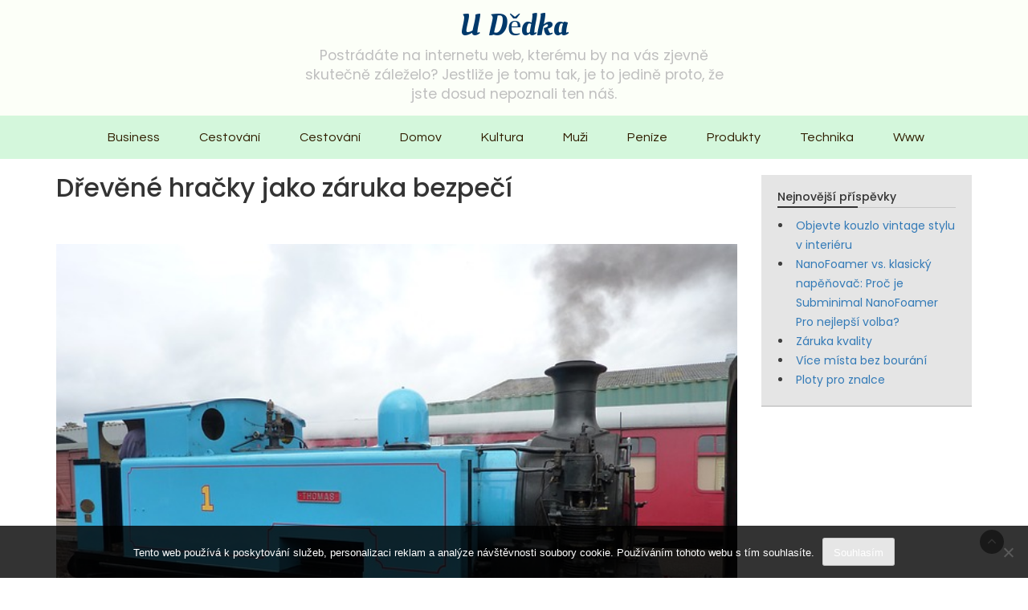

--- FILE ---
content_type: text/html; charset=UTF-8
request_url: https://www.udedka.cz/drevene-hracky-jako-zaruka-bezpeci/
body_size: 10294
content:
<!DOCTYPE html>
<html lang="cs">
<head>
	<meta charset="UTF-8">
	<meta name="viewport" content="width=device-width, initial-scale=1">
	<link rel="profile" href="http://gmpg.org/xfn/11">
		<meta name='robots' content='index, follow, max-image-preview:large, max-snippet:-1, max-video-preview:-1' />
	<style>img:is([sizes="auto" i], [sizes^="auto," i]) { contain-intrinsic-size: 3000px 1500px }</style>
	
	<!-- This site is optimized with the Yoast SEO plugin v26.3 - https://yoast.com/wordpress/plugins/seo/ -->
	<title>Dřevěné hračky jako záruka bezpečí</title>
	<meta name="description" content="Vláčky fascinují nejedno dítě, a proto se není čemu divit, když zalíbení najdou v hračkách v motivech pohádky Mašinka Tomáš. Proč tedy nějakou hračku nekoupit?" />
	<link rel="canonical" href="https://www.udedka.cz/drevene-hracky-jako-zaruka-bezpeci/" />
	<meta property="og:locale" content="cs_CZ" />
	<meta property="og:type" content="article" />
	<meta property="og:title" content="Dřevěné hračky jako záruka bezpečí" />
	<meta property="og:description" content="Vláčky fascinují nejedno dítě, a proto se není čemu divit, když zalíbení najdou v hračkách v motivech pohádky Mašinka Tomáš. Proč tedy nějakou hračku nekoupit?" />
	<meta property="og:url" content="https://www.udedka.cz/drevene-hracky-jako-zaruka-bezpeci/" />
	<meta property="og:site_name" content="U Dědka" />
	<meta property="article:published_time" content="2019-05-23T11:46:32+00:00" />
	<meta property="article:modified_time" content="2024-07-08T09:09:50+00:00" />
	<meta name="twitter:card" content="summary_large_image" />
	<meta name="twitter:label1" content="Napsal(a)" />
	<meta name="twitter:data1" content="" />
	<meta name="twitter:label2" content="Odhadovaná doba čtení" />
	<meta name="twitter:data2" content="2 minuty" />
	<!-- / Yoast SEO plugin. -->


<link rel='dns-prefetch' href='//fonts.googleapis.com' />
<link rel='stylesheet' id='wp-block-library-css' href='https://www.udedka.cz/wp-includes/css/dist/block-library/style.min.css?ver=6.8.3' type='text/css' media='all' />
<style id='classic-theme-styles-inline-css' type='text/css'>
/*! This file is auto-generated */
.wp-block-button__link{color:#fff;background-color:#32373c;border-radius:9999px;box-shadow:none;text-decoration:none;padding:calc(.667em + 2px) calc(1.333em + 2px);font-size:1.125em}.wp-block-file__button{background:#32373c;color:#fff;text-decoration:none}
</style>
<style id='global-styles-inline-css' type='text/css'>
:root{--wp--preset--aspect-ratio--square: 1;--wp--preset--aspect-ratio--4-3: 4/3;--wp--preset--aspect-ratio--3-4: 3/4;--wp--preset--aspect-ratio--3-2: 3/2;--wp--preset--aspect-ratio--2-3: 2/3;--wp--preset--aspect-ratio--16-9: 16/9;--wp--preset--aspect-ratio--9-16: 9/16;--wp--preset--color--black: #000000;--wp--preset--color--cyan-bluish-gray: #abb8c3;--wp--preset--color--white: #ffffff;--wp--preset--color--pale-pink: #f78da7;--wp--preset--color--vivid-red: #cf2e2e;--wp--preset--color--luminous-vivid-orange: #ff6900;--wp--preset--color--luminous-vivid-amber: #fcb900;--wp--preset--color--light-green-cyan: #7bdcb5;--wp--preset--color--vivid-green-cyan: #00d084;--wp--preset--color--pale-cyan-blue: #8ed1fc;--wp--preset--color--vivid-cyan-blue: #0693e3;--wp--preset--color--vivid-purple: #9b51e0;--wp--preset--gradient--vivid-cyan-blue-to-vivid-purple: linear-gradient(135deg,rgba(6,147,227,1) 0%,rgb(155,81,224) 100%);--wp--preset--gradient--light-green-cyan-to-vivid-green-cyan: linear-gradient(135deg,rgb(122,220,180) 0%,rgb(0,208,130) 100%);--wp--preset--gradient--luminous-vivid-amber-to-luminous-vivid-orange: linear-gradient(135deg,rgba(252,185,0,1) 0%,rgba(255,105,0,1) 100%);--wp--preset--gradient--luminous-vivid-orange-to-vivid-red: linear-gradient(135deg,rgba(255,105,0,1) 0%,rgb(207,46,46) 100%);--wp--preset--gradient--very-light-gray-to-cyan-bluish-gray: linear-gradient(135deg,rgb(238,238,238) 0%,rgb(169,184,195) 100%);--wp--preset--gradient--cool-to-warm-spectrum: linear-gradient(135deg,rgb(74,234,220) 0%,rgb(151,120,209) 20%,rgb(207,42,186) 40%,rgb(238,44,130) 60%,rgb(251,105,98) 80%,rgb(254,248,76) 100%);--wp--preset--gradient--blush-light-purple: linear-gradient(135deg,rgb(255,206,236) 0%,rgb(152,150,240) 100%);--wp--preset--gradient--blush-bordeaux: linear-gradient(135deg,rgb(254,205,165) 0%,rgb(254,45,45) 50%,rgb(107,0,62) 100%);--wp--preset--gradient--luminous-dusk: linear-gradient(135deg,rgb(255,203,112) 0%,rgb(199,81,192) 50%,rgb(65,88,208) 100%);--wp--preset--gradient--pale-ocean: linear-gradient(135deg,rgb(255,245,203) 0%,rgb(182,227,212) 50%,rgb(51,167,181) 100%);--wp--preset--gradient--electric-grass: linear-gradient(135deg,rgb(202,248,128) 0%,rgb(113,206,126) 100%);--wp--preset--gradient--midnight: linear-gradient(135deg,rgb(2,3,129) 0%,rgb(40,116,252) 100%);--wp--preset--font-size--small: 13px;--wp--preset--font-size--medium: 20px;--wp--preset--font-size--large: 36px;--wp--preset--font-size--x-large: 42px;--wp--preset--spacing--20: 0.44rem;--wp--preset--spacing--30: 0.67rem;--wp--preset--spacing--40: 1rem;--wp--preset--spacing--50: 1.5rem;--wp--preset--spacing--60: 2.25rem;--wp--preset--spacing--70: 3.38rem;--wp--preset--spacing--80: 5.06rem;--wp--preset--shadow--natural: 6px 6px 9px rgba(0, 0, 0, 0.2);--wp--preset--shadow--deep: 12px 12px 50px rgba(0, 0, 0, 0.4);--wp--preset--shadow--sharp: 6px 6px 0px rgba(0, 0, 0, 0.2);--wp--preset--shadow--outlined: 6px 6px 0px -3px rgba(255, 255, 255, 1), 6px 6px rgba(0, 0, 0, 1);--wp--preset--shadow--crisp: 6px 6px 0px rgba(0, 0, 0, 1);}:where(.is-layout-flex){gap: 0.5em;}:where(.is-layout-grid){gap: 0.5em;}body .is-layout-flex{display: flex;}.is-layout-flex{flex-wrap: wrap;align-items: center;}.is-layout-flex > :is(*, div){margin: 0;}body .is-layout-grid{display: grid;}.is-layout-grid > :is(*, div){margin: 0;}:where(.wp-block-columns.is-layout-flex){gap: 2em;}:where(.wp-block-columns.is-layout-grid){gap: 2em;}:where(.wp-block-post-template.is-layout-flex){gap: 1.25em;}:where(.wp-block-post-template.is-layout-grid){gap: 1.25em;}.has-black-color{color: var(--wp--preset--color--black) !important;}.has-cyan-bluish-gray-color{color: var(--wp--preset--color--cyan-bluish-gray) !important;}.has-white-color{color: var(--wp--preset--color--white) !important;}.has-pale-pink-color{color: var(--wp--preset--color--pale-pink) !important;}.has-vivid-red-color{color: var(--wp--preset--color--vivid-red) !important;}.has-luminous-vivid-orange-color{color: var(--wp--preset--color--luminous-vivid-orange) !important;}.has-luminous-vivid-amber-color{color: var(--wp--preset--color--luminous-vivid-amber) !important;}.has-light-green-cyan-color{color: var(--wp--preset--color--light-green-cyan) !important;}.has-vivid-green-cyan-color{color: var(--wp--preset--color--vivid-green-cyan) !important;}.has-pale-cyan-blue-color{color: var(--wp--preset--color--pale-cyan-blue) !important;}.has-vivid-cyan-blue-color{color: var(--wp--preset--color--vivid-cyan-blue) !important;}.has-vivid-purple-color{color: var(--wp--preset--color--vivid-purple) !important;}.has-black-background-color{background-color: var(--wp--preset--color--black) !important;}.has-cyan-bluish-gray-background-color{background-color: var(--wp--preset--color--cyan-bluish-gray) !important;}.has-white-background-color{background-color: var(--wp--preset--color--white) !important;}.has-pale-pink-background-color{background-color: var(--wp--preset--color--pale-pink) !important;}.has-vivid-red-background-color{background-color: var(--wp--preset--color--vivid-red) !important;}.has-luminous-vivid-orange-background-color{background-color: var(--wp--preset--color--luminous-vivid-orange) !important;}.has-luminous-vivid-amber-background-color{background-color: var(--wp--preset--color--luminous-vivid-amber) !important;}.has-light-green-cyan-background-color{background-color: var(--wp--preset--color--light-green-cyan) !important;}.has-vivid-green-cyan-background-color{background-color: var(--wp--preset--color--vivid-green-cyan) !important;}.has-pale-cyan-blue-background-color{background-color: var(--wp--preset--color--pale-cyan-blue) !important;}.has-vivid-cyan-blue-background-color{background-color: var(--wp--preset--color--vivid-cyan-blue) !important;}.has-vivid-purple-background-color{background-color: var(--wp--preset--color--vivid-purple) !important;}.has-black-border-color{border-color: var(--wp--preset--color--black) !important;}.has-cyan-bluish-gray-border-color{border-color: var(--wp--preset--color--cyan-bluish-gray) !important;}.has-white-border-color{border-color: var(--wp--preset--color--white) !important;}.has-pale-pink-border-color{border-color: var(--wp--preset--color--pale-pink) !important;}.has-vivid-red-border-color{border-color: var(--wp--preset--color--vivid-red) !important;}.has-luminous-vivid-orange-border-color{border-color: var(--wp--preset--color--luminous-vivid-orange) !important;}.has-luminous-vivid-amber-border-color{border-color: var(--wp--preset--color--luminous-vivid-amber) !important;}.has-light-green-cyan-border-color{border-color: var(--wp--preset--color--light-green-cyan) !important;}.has-vivid-green-cyan-border-color{border-color: var(--wp--preset--color--vivid-green-cyan) !important;}.has-pale-cyan-blue-border-color{border-color: var(--wp--preset--color--pale-cyan-blue) !important;}.has-vivid-cyan-blue-border-color{border-color: var(--wp--preset--color--vivid-cyan-blue) !important;}.has-vivid-purple-border-color{border-color: var(--wp--preset--color--vivid-purple) !important;}.has-vivid-cyan-blue-to-vivid-purple-gradient-background{background: var(--wp--preset--gradient--vivid-cyan-blue-to-vivid-purple) !important;}.has-light-green-cyan-to-vivid-green-cyan-gradient-background{background: var(--wp--preset--gradient--light-green-cyan-to-vivid-green-cyan) !important;}.has-luminous-vivid-amber-to-luminous-vivid-orange-gradient-background{background: var(--wp--preset--gradient--luminous-vivid-amber-to-luminous-vivid-orange) !important;}.has-luminous-vivid-orange-to-vivid-red-gradient-background{background: var(--wp--preset--gradient--luminous-vivid-orange-to-vivid-red) !important;}.has-very-light-gray-to-cyan-bluish-gray-gradient-background{background: var(--wp--preset--gradient--very-light-gray-to-cyan-bluish-gray) !important;}.has-cool-to-warm-spectrum-gradient-background{background: var(--wp--preset--gradient--cool-to-warm-spectrum) !important;}.has-blush-light-purple-gradient-background{background: var(--wp--preset--gradient--blush-light-purple) !important;}.has-blush-bordeaux-gradient-background{background: var(--wp--preset--gradient--blush-bordeaux) !important;}.has-luminous-dusk-gradient-background{background: var(--wp--preset--gradient--luminous-dusk) !important;}.has-pale-ocean-gradient-background{background: var(--wp--preset--gradient--pale-ocean) !important;}.has-electric-grass-gradient-background{background: var(--wp--preset--gradient--electric-grass) !important;}.has-midnight-gradient-background{background: var(--wp--preset--gradient--midnight) !important;}.has-small-font-size{font-size: var(--wp--preset--font-size--small) !important;}.has-medium-font-size{font-size: var(--wp--preset--font-size--medium) !important;}.has-large-font-size{font-size: var(--wp--preset--font-size--large) !important;}.has-x-large-font-size{font-size: var(--wp--preset--font-size--x-large) !important;}
:where(.wp-block-post-template.is-layout-flex){gap: 1.25em;}:where(.wp-block-post-template.is-layout-grid){gap: 1.25em;}
:where(.wp-block-columns.is-layout-flex){gap: 2em;}:where(.wp-block-columns.is-layout-grid){gap: 2em;}
:root :where(.wp-block-pullquote){font-size: 1.5em;line-height: 1.6;}
</style>
<link rel='stylesheet' id='kk-star-ratings-css' href='https://www.udedka.cz/wp-content/plugins/kk-star-ratings/src/core/public/css/kk-star-ratings.min.css?ver=5.4.10.2' type='text/css' media='all' />
<link rel='stylesheet' id='cookie-notice-front-css' href='https://www.udedka.cz/wp-content/plugins/cookie-notice/css/front.min.css?ver=2.5.8' type='text/css' media='all' />
<link rel='stylesheet' id='wp-magazine-style-css' href='https://www.udedka.cz/wp-content/themes/wp-magazine/style.css?ver=6.8.3' type='text/css' media='all' />
<link rel='stylesheet' id='bootstrap-css' href='https://www.udedka.cz/wp-content/themes/wp-magazine/css/bootstrap.css?ver=6.8.3' type='text/css' media='all' />
<link rel='stylesheet' id='lifestyle-magazine-lite-css' href='https://www.udedka.cz/wp-content/themes/lifestyle-magazine-lite/style.css?ver=1.0.2' type='text/css' media='all' />
<link rel='stylesheet' id='font-awesome-css' href='https://www.udedka.cz/wp-content/themes/wp-magazine/css/font-awesome.css?ver=6.8.3' type='text/css' media='all' />
<link rel='stylesheet' id='owl-css' href='https://www.udedka.cz/wp-content/themes/wp-magazine/css/owl.carousel.css?ver=6.8.3' type='text/css' media='all' />
<link rel='stylesheet' id='wp-magazine-googlefonts-css' href='https://fonts.googleapis.com/css?family=Poppins%3A200%2C300%2C400%2C500%2C600%2C700%2C800%2C900%7CSource+Sans+Pro%3A200%2C300%2C400%2C500%2C600%2C700%2C800%2C900%7COleo+Script%3A200%2C300%2C400%2C500%2C600%2C700%2C800%2C900%7CPlayfair+Display%3A200%2C300%2C400%2C500%2C600%2C700%2C800%2C900%7CMontserrat%3A200%2C300%2C400%2C500%2C600%2C700%2C800%2C900%7CPlayfair+Display%3A200%2C300%2C400%2C500%2C600%2C700%2C800%2C900%7CPlayfair+Display%3A200%2C300%2C400%2C500%2C600%2C700%2C800%2C900%7CPlayfair+Display%3A200%2C300%2C400%2C500%2C600%2C700%2C800%2C900%7CPlayfair+Display%3A200%2C300%2C400%2C500%2C600%2C700%2C800%2C900%7CQuestrial%3A200%2C300%2C400%2C500%2C600%2C700%2C800%2C900%7C&#038;ver=6.8.3' type='text/css' media='all' />
<link rel='stylesheet' id='wp-magazine-layout-css' href='https://www.udedka.cz/wp-content/themes/wp-magazine/css/layout.css?ver=6.8.3' type='text/css' media='all' />
<link rel='stylesheet' id='wp-magazine-dynamic-css-css' href='https://www.udedka.cz/wp-content/themes/wp-magazine/css/dynamic.css?ver=6.8.3' type='text/css' media='all' />
<style id='wp-magazine-dynamic-css-inline-css' type='text/css'>
.detail-content h1{ font:500 32px/1em Poppins; }h1{ color:#333; }.detail-content h2{ font:400 28px/1em Mirza; }h2{ color:#333; }.detail-content h3{ font:300 24px/1em Monda; }h3{ color:#333; }.detail-content h4{ font:200 21px/1em Moul; }h4{ color:#333; }.detail-content h5{ font:150 15px/1em Ovo; }h5{ color:#333; }.detail-content h6{ font:100 12px/1em Oxygen; }h6{ color:#333; }.featured-layout span.category.business a{ background-color: #333; }.category-layout span.category.business a{ color: #333; }.featured-layout span.category.cestovani a{ background-color: #333; }.category-layout span.category.cestovani a{ color: #333; }.featured-layout span.category.cestovani a{ background-color: #333; }.category-layout span.category.cestovani a{ color: #333; }.featured-layout span.category.domov a{ background-color: #333; }.category-layout span.category.domov a{ color: #333; }.featured-layout span.category.kultura a{ background-color: #333; }.category-layout span.category.kultura a{ color: #333; }.featured-layout span.category.muzi a{ background-color: #333; }.category-layout span.category.muzi a{ color: #333; }.featured-layout span.category.penize a{ background-color: #333; }.category-layout span.category.penize a{ color: #333; }.featured-layout span.category.produkty a{ background-color: #333; }.category-layout span.category.produkty a{ color: #333; }.featured-layout span.category.technika a{ background-color: #333; }.category-layout span.category.technika a{ color: #333; }.featured-layout span.category.www a{ background-color: #333; }.category-layout span.category.www a{ color: #333; }
                body{ font: 400 14px/24px Poppins; color: #3f3f3f; }
                body{ background-color: #fff; }

                article{ font: 400 15px/18px Source Sans Pro; color: #333; }

                div.container{ max-width: 1200px; }

                .featured-layout .news-snippet{border-radius: 5px;min-height:250px; background: #3b4167;}
                .news-snippet .featured-image img,.headline-wrapper .owl-carousel .owl-item img,.news-carousel-wrapper .owl-carousel .owl-item img,.news-snippet img,.category-blog-view-1 .category-blog-items:first-child,.banner-news-list img,.slider-banner-3 .banner-news-caption, .slider-banner-1 .banner-news-caption{border-radius: 5px;}



                header .logo img{ height: 78px; }
                .site-title a{ font-size: 39px; font-family: Oleo Script; color: #00396b;}
                header .logo .site-description{color: #bfbfbf;}
                section.top-bar{padding: 15px 0;}

                section.top-bar:before {background: #fcfff7; opacity: 0.8;}


                .category-news-title{ font-size: 20px; font-family: Playfair Display; line-height: 26px; font-weight: 300;}
                .category-news-title a{color: #999;}

                .featured-news-title{ font-size: 20px; font-family: Playfair Display; line-height: 26px; font-weight: 300;}
                .featured-news-title a{color: #fff;}


                .news-carousel-wrapper{ background: #f4efe8; }

                .home-pages{ background: #ecfbff; }

                .cta-block-wrapper{ background: #e3f3f0; }

                .blog-news-title{ font-size: 20px; font-family: Playfair Display; line-height: 26px; font-weight: 300;}
                .blog-news-title a{color: #474747;}

                .slider-news-title{ font-size: 20px; font-family: Playfair Display; line-height: 24px; font-weight: 300;}
                .slider-news-title a{color: #474747;}

                .headline-news-title{ font-size: 14px; font-family: Playfair Display; line-height: 16px; font-weight: 300;}
                .headline-news-title a{color: #333333;}
                .headline-ticker-wrapper .headline-heading{background-color: #aec95e;}


                
               

                // link color
                a{color:#898989;}

                #primary-menu li a {color: #301e00;}
                header .main-nav{background-color: #d4f7dc;}
                .main-navigation ul ul.sub-menu{background-color: #d4f7dc;}
                .main-navigation .nav-menu{background-color: #d4f7dc;}
                #primary-menu li a{ font-size: 16px; font-family: Questrial; font-weight: 500;}
                footer.main{background-color: #f4f0ed;}


                header .top-info.pri-bg-color{background-color: #657182;}

                


                /*buttons*/
                header .search-submit,.widget .profile-link,
                .woocommerce #respond input#submit.alt, .woocommerce a.button.alt,
                .woocommerce button.button.alt, .woocommerce input.button.alt,.woocommerce #respond input#submit, .woocommerce a.button, .woocommerce button.button,
                .woocommerce input.button,form#wte_enquiry_contact_form input#enquiry_submit_button,#blossomthemes-email-newsletter-626 input.subscribe-submit-626,
                .jetpack_subscription_widget,.widget_search .search-submit,.widget-instagram .owl-carousel .owl-nav .owl-prev,
                .widget-instagram .owl-carousel .owl-nav .owl-next,.widget_search input.search-submit
                {background-color: #aec95e;}

                .inside-page.full-width-1:before{background-color:#333;}


                

               
        
</style>
<script type="text/javascript" src="https://www.udedka.cz/wp-includes/js/jquery/jquery.min.js?ver=3.7.1" id="jquery-core-js"></script>
<script type="text/javascript" src="https://www.udedka.cz/wp-includes/js/jquery/jquery-migrate.min.js?ver=3.4.1" id="jquery-migrate-js"></script>
<script type="text/javascript" id="wp_magazine_loadmore-js-extra">
/* <![CDATA[ */
var wp_magazine_loadmore_params = {"ajaxurl":"https:\/\/www.udedka.cz\/wp-admin\/admin-ajax.php","current_page":"1","max_page":"14","cat":"0"};
/* ]]> */
</script>
<script type="text/javascript" src="https://www.udedka.cz/wp-content/themes/wp-magazine/js/loadmore.js?ver=6.8.3" id="wp_magazine_loadmore-js"></script>
<script type="application/ld+json">{
    "@context": "https://schema.org/",
    "@type": "CreativeWorkSeries",
    "name": "Dřevěné hračky jako záruka bezpečí",
    "aggregateRating": {
        "@type": "AggregateRating",
        "ratingValue": "4.4",
        "bestRating": "5",
        "ratingCount": "5"
    }
}</script><link rel="alternate" type="application/ld+json" href="https://www.udedka.cz/drevene-hracky-jako-zaruka-bezpeci/?format=application/ld+json" title="Structured Descriptor Document (JSON-LD format)"><script type="application/ld+json" data-source="DataFeed:WordPress" data-schema="708-post-Default">{"@context":"https:\/\/schema.org\/","@type":"Article","@id":"https:\/\/www.udedka.cz\/drevene-hracky-jako-zaruka-bezpeci\/#Article","mainEntityOfPage":"https:\/\/www.udedka.cz\/drevene-hracky-jako-zaruka-bezpeci\/","headline":"D\u0159ev\u011bn\u00e9 hra\u010dky jako z\u00e1ruka bezpe\u010d\u00ed","name":"D\u0159ev\u011bn\u00e9 hra\u010dky jako z\u00e1ruka bezpe\u010d\u00ed","description":"Vl\u00e1\u010dky fascinuj\u00ed nejedno d\u00edt\u011b, a proto se nen\u00ed \u010demu divit, kdy\u017e zal\u00edben\u00ed najdou v hra\u010dk\u00e1ch v motivech poh\u00e1dky Ma\u0161inka Tom\u00e1\u0161. Pro\u010d tedy n\u011bjakou hra\u010dku nekoupit?","datePublished":"2020-01-02","dateModified":"2024-07-08","author":{"@type":"Person","@id":"https:\/\/www.udedka.cz\/author\/#Person","name":"","url":"https:\/\/www.udedka.cz\/author\/","identifier":1,"image":{"@type":"ImageObject","@id":"https:\/\/secure.gravatar.com\/avatar\/f14f9548cfce1bfc4b3267434069a757db9568e455121a8852ede019c83b3b5e?s=96&d=mm&r=g","url":"https:\/\/secure.gravatar.com\/avatar\/f14f9548cfce1bfc4b3267434069a757db9568e455121a8852ede019c83b3b5e?s=96&d=mm&r=g","height":96,"width":96}},"publisher":{"@type":"Organization","name":"udedka.cz","logo":{"@type":"ImageObject","@id":"\/logo.png","url":"\/logo.png","width":600,"height":60}},"image":{"@type":"ImageObject","@id":"https:\/\/www.udedka.cz\/wp-content\/uploads\/img_a378931_w3342_t1590144421.jpg","url":"https:\/\/www.udedka.cz\/wp-content\/uploads\/img_a378931_w3342_t1590144421.jpg","height":0,"width":0},"url":"https:\/\/www.udedka.cz\/drevene-hracky-jako-zaruka-bezpeci\/","wordCount":406,"articleBody":"          Ma\u0161inka Tom\u00e1\u0161 je velmi zn\u00e1m\u00e1 poh\u00e1dkov\u00e1 postava, kter\u00e1 je mimo\u0159\u00e1dn\u011b obl\u00edben\u00e1. Je to d\u00e1no symbolikou, kdy d\u011bti maj\u00ed r\u00e1dy r\u016fzn\u00e9 vlaky a lokomotivy, a proto jsou nad\u0161en\u00e9, kdy\u017e vid\u00ed tyto velk\u00e9 a mohutn\u00e9 stroje vyobrazen\u00e9 jako poh\u00e1dkov\u00e9 postavy. Pakli\u017ee jste si v\u0161imli, \u017ee va\u0161e d\u00edtko m\u00e1 takt\u00e9\u017e r\u00e1do tuto poh\u00e1dkovou postavi\u010dku a ve\u0161ker\u00e9 motivy, kter\u00e9 s touto postavou souvis\u00ed, mo\u017en\u00e1 v\u00e1s napadlo po\u0159\u00eddit ratolesti i n\u011bjak\u00e9 hra\u010dky s t\u011bmito motivy. Jak\u00e9 produkty lze naj\u00edt v sortimentu Lokomotiva Tom\u00e1\u0161 hra\u010dky https:\/\/www.masinka-tomas.cz?  Modely vl\u00e1\u010dk\u016f = k m\u00e1n\u00ed jsou nejenom r\u016fzn\u00e9 typy kolej\u00ed, ale tak\u00e9 mnoho druh\u016f vag\u00f3n\u016f, ale tak\u00e9 r\u016fzn\u00fdch lokomotiv Plastov\u00e9 horsk\u00e9 dr\u00e1hy = jde o kompaktn\u00ed hrac\u00ed sety, kter\u00e9 ocen\u00ed zejm\u00e9na rodi\u010de, kte\u0159\u00ed nemaj\u00ed pro sv\u00e9 ratolesti mnoho prostor na stav\u011bn\u00ed rozs\u00e1hl\u00fdch \u017eeleznic Plastov\u00e9 modely lokomotiv = jde o vesele zpracovan\u00e9 modely vl\u00e1\u010dk\u016f, kter\u00e9 jsou sp\u00ed\u0161e ur\u010deny k samostatn\u00e9mu hran\u00ed ne\u017e pro skl\u00e1d\u00e1n\u00ed do cel\u00fdch \u017eeleznick\u00fdch syst\u00e9m\u016f D\u0159ev\u011bn\u00e9 hra\u010dky = ide\u00e1ln\u00ed pro d\u00edtka, kter\u00e1 maj\u00ed v\u011bt\u0161\u00ed sklony k rozb\u00edjen\u00ed p\u0159edm\u011bt\u016f, nebo\u0165 s t\u011bmi d\u0159ev\u011bn\u00fdmi si budou moci u\u017e\u00edt radosti je\u0161t\u011b d\u00e9le  Hra\u010dky mohou b\u00fdt i bezpe\u010dn\u00e9 a s dlouhou \u017eivotnost\u00ed. Je v\u0161ak t\u0159eba je vyb\u00edrat odpov\u00eddaj\u00edc\u00edm zp\u016fsobem k tomu, jak\u00e9 d\u00edt\u011b je. Pokud o n\u011bm v\u00edte, \u017ee v\u0161echno rozbije, jak to je jenom mo\u017en\u00e9, je zcela logick\u00e9, \u017ee mu nebudete kupovat choulostiv\u00e9 plastov\u00e9 modely. Naopak v p\u0159\u00edpad\u011b, kdy si jste jisti svou ratolest\u00ed, m\u016f\u017eete nakoupit tak\u0159ka cokoliv, nebo\u0165 budete m\u00edt jistotu, \u017ee takov\u00e9 p\u0159edm\u011bty vydr\u017e\u00ed v krabici opravdu dlouho.  Dejte na sv\u00e9 d\u00edt\u011b a nev\u00e1hejte mu ud\u011blat radost A\u010dkoliv je pravda, \u017ee d\u011bti by se nem\u011bly rozmazlovat, nemus\u00edte se v\u016fbec ob\u00e1vat ud\u011blat jim radost n\u011b\u010d\u00edm, co maj\u00ed opravdu r\u00e1dy. Pokud to nav\u00edc bude tak zaj\u00edmav\u00e1 v\u011bc, jako p\u0159edm\u011bt s motivem ma\u0161inky Tom\u00e1\u0161, bude to jedin\u011b dob\u0159e. Proto s radost\u00ed do n\u00e1kupu, ur\u010dit\u011b to bude m\u00edt n\u011bjak\u00fd smysl.                                                                                                                                                                                                                                                                                                                                                                                          4.4\/5 - (5 votes)        "}</script>
<script type="application/ld+json" data-source="DataFeed:WordPress" data-schema="Breadcrumb">{"@context":"https:\/\/schema.org\/","@type":"BreadcrumbList","itemListElement":[{"@type":"ListItem","position":1,"name":"D\u0159ev\u011bn\u00e9 hra\u010dky jako z\u00e1ruka bezpe\u010d\u00ed","item":"https:\/\/www.udedka.cz\/drevene-hracky-jako-zaruka-bezpeci\/#breadcrumbitem"}]}</script>
<link rel="icon" type="image/png" href="/wp-content/uploads/fbrfg/favicon-96x96.png" sizes="96x96" />
<link rel="icon" type="image/svg+xml" href="/wp-content/uploads/fbrfg/favicon.svg" />
<link rel="shortcut icon" href="/wp-content/uploads/fbrfg/favicon.ico" />
<link rel="apple-touch-icon" sizes="180x180" href="/wp-content/uploads/fbrfg/apple-touch-icon.png" />
<link rel="manifest" href="/wp-content/uploads/fbrfg/site.webmanifest" /></head>
<body class="wp-singular post-template-default single single-post postid-708 single-format-standard wp-theme-wp-magazine wp-child-theme-lifestyle-magazine-lite cookies-not-set">

<a class="skip-link screen-reader-text" href="#content">Skip to content</a>





<header>

	<section class="top-bar">
		<div class="container">
			<div class="row top-head-1">
				<!-- Brand and toggle get grouped for better mobile display -->	
				<div class="col-sm-3">
					
								</div>	

			<div class="col-sm-6 logo text-center">			
				
					<div class="site-title"><a href="https://www.udedka.cz/">U Dědka</a></div>
					<div class="site-description">
Postrádáte na internetu web, kterému by na vás zjevně skutečně záleželo? Jestliže je tomu tak, je to jedině proto, že jste dosud nepoznali ten náš.</div>

							</div>
					</div>
	</div> <!-- /.end of container -->
</section> <!-- /.end of section -->



<section  class="main-nav nav-one  sticky-header">
	<div class="container">
		<nav id="site-navigation" class="main-navigation">
			<button class="menu-toggle" aria-controls="primary-menu" aria-expanded="false"><!-- Primary Menu -->
				<div id="nav-icon">
					<span></span>
					<span></span>
					<span></span>
					<span></span>
				</div>
			</button>
			<div class="menu-topmenu-container"><ul id="primary-menu" class="menu"><li id="menu-item-331" class="menu-item menu-item-type-taxonomy menu-item-object-category menu-item-331"><a href="https://www.udedka.cz/business/">Business</a></li>
<li id="menu-item-332" class="menu-item menu-item-type-taxonomy menu-item-object-category menu-item-332"><a href="https://www.udedka.cz/cestovani/">Cestování</a></li>
<li id="menu-item-333" class="menu-item menu-item-type-taxonomy menu-item-object-category menu-item-333"><a href="https://www.udedka.cz/cestovani/">Cestování</a></li>
<li id="menu-item-334" class="menu-item menu-item-type-taxonomy menu-item-object-category menu-item-334"><a href="https://www.udedka.cz/domov/">Domov</a></li>
<li id="menu-item-335" class="menu-item menu-item-type-taxonomy menu-item-object-category menu-item-335"><a href="https://www.udedka.cz/kultura/">Kultura</a></li>
<li id="menu-item-336" class="menu-item menu-item-type-taxonomy menu-item-object-category menu-item-336"><a href="https://www.udedka.cz/muzi/">Muži</a></li>
<li id="menu-item-337" class="menu-item menu-item-type-taxonomy menu-item-object-category menu-item-337"><a href="https://www.udedka.cz/penize/">Peníze</a></li>
<li id="menu-item-338" class="menu-item menu-item-type-taxonomy menu-item-object-category menu-item-338"><a href="https://www.udedka.cz/produkty/">Produkty</a></li>
<li id="menu-item-339" class="menu-item menu-item-type-taxonomy menu-item-object-category menu-item-339"><a href="https://www.udedka.cz/technika/">Technika</a></li>
<li id="menu-item-340" class="menu-item menu-item-type-taxonomy menu-item-object-category menu-item-340"><a href="https://www.udedka.cz/www/">Www</a></li>
</ul></div>		</nav><!-- #site-navigation -->
	</div>
</section>




</header><div class="headline-ticker">
</div>


<div id="content" class="inside-page content-area">
  <div class="container">
    <div class="row"> 

      <div class="col-sm-9" id="main-content">
        <section class="page-section">
          <div class="detail-content">

                                
              

<h1 class="page-title">Dřevěné hračky jako záruka bezpečí</h1>


<!-- info-social-wrap -->
<div class="info-social-wrap">
<!-- info -->
                      <div class="info">
              <ul class="list-inline">


                
                
                                    <li>
                                          </li>
                
                                

                                
              </ul>
            </div>
                    <!-- info -->

         <script type="text/javascript">
	var fb = '';
	var twitter = '';
	var pinterest = '';
	var linkedin = '';
</script>

</div>
<!-- info-social-wrap -->

<div class="single-post">
        


 


  <div class="post-content">
    
          <figure class="feature-image">
        <img src="https://www.udedka.cz/wp-content/uploads/img_a378931_w3342_t1590144421.jpg" class="attachment-full size-full wp-post-image" alt="" decoding="async" />      </figure>      
    
    
    <article>
      <p><!DOCTYPE html PUBLIC "-//W3C//DTD HTML 4.0 Transitional//EN" "http://www.w3.org/TR/REC-html40/loose.dtd"><br />
<html><head><meta http-equiv="Content-Type" content="text/html; charset=UTF-8"><br />
  <meta http-equiv="Content-Type" content="text/html; charset=UTF-8"> <meta http-equiv="Content-Type" content="text/html; charset=UTF-8"> <meta http-equiv="Content-Type" content="text/html; charset=UTF-8"> <meta http-equiv="Content-Type" content="text/html; charset=UTF-8"> <meta http-equiv="Content-Type" content="text/html; charset=UTF-8"> <meta http-equiv="Content-Type" content="text/html; charset=UTF-8">  </head><body> </p>
<p>Mašinka Tomáš je velmi známá pohádková postava, která je mimořádně oblíbená. Je to dáno symbolikou, kdy děti mají rády různé vlaky a lokomotivy, a proto jsou nadšené, když vidí tyto velké a mohutné stroje vyobrazené jako pohádkové postavy. Pakliže jste si všimli, že vaše dítko má taktéž rádo tuto pohádkovou postavičku a veškeré motivy, které s touto postavou souvisí, možná vás napadlo pořídit ratolesti i nějaké hračky s těmito motivy. Jaké produkty lze najít v sortimentu Lokomotiva Tomáš hračky <a href="https://www.masinka-tomas.cz" rel="sponsored">https://www.masinka-tomas.cz</a>?<img decoding="async" alt="reálná mašinka Tomáš" src="https://udedka.cz/wp-content/uploads/img_a378931_w3342_t1590144421.jpg" style="max-width: 100%; object-fit: contain;"> </p>
<ul>
<li> <strong>Modely vláčků</strong> = k mání jsou nejenom různé typy kolejí, ale také mnoho druhů vagónů, ale také různých lokomotiv</li>
<li> <strong>Plastové horské dráhy</strong> = jde o kompaktní hrací sety, které ocení zejména rodiče, kteří nemají pro své ratolesti mnoho prostor na stavění rozsáhlých železnic</li>
<li> <strong>Plastové modely lokomotiv</strong> = jde o vesele zpracované modely vláčků, které jsou spíše určeny k samostatnému hraní než pro skládání do celých železnických systémů</li>
<li> <strong>Dřevěné hračky</strong> = ideální pro dítka, která mají větší sklony k rozbíjení předmětů, neboť s těmi dřevěnými si budou moci užít radosti ještě déle</li>
</ul>
<p> <img decoding="async" alt="klouček hrající si s vláčky" src="https://udedka.cz/wp-content/uploads/img_a378931_w3342_t1590144432.jpg" style="max-width: 100%; object-fit: contain;"><br /> Hračky mohou být i bezpečné a s dlouhou životností. Je však třeba je vybírat odpovídajícím způsobem k tomu, jaké dítě je. Pokud o něm víte, že všechno rozbije, jak to je jenom možné, je zcela logické, že mu nebudete kupovat choulostivé plastové modely. Naopak v případě, kdy si jste jisti svou ratolestí, můžete nakoupit takřka cokoliv, neboť budete mít jistotu, že takové předměty vydrží v krabici opravdu dlouho. </p>
<h3> Dejte na své dítě a neváhejte mu udělat radost</h3>
<p> Ačkoliv je pravda, že děti by se neměly rozmazlovat, nemusíte se vůbec obávat udělat jim radost něčím, co mají opravdu rády. Pokud to navíc bude tak zajímavá věc, jako předmět s motivem mašinky Tomáš, bude to jedině dobře. Proto s radostí do nákupu, určitě to bude mít nějaký smysl.</p>
<p>  </body></html></p>


<div class="kk-star-ratings kksr-auto kksr-align-left kksr-valign-bottom"
    data-payload='{&quot;align&quot;:&quot;left&quot;,&quot;id&quot;:&quot;708&quot;,&quot;slug&quot;:&quot;default&quot;,&quot;valign&quot;:&quot;bottom&quot;,&quot;ignore&quot;:&quot;&quot;,&quot;reference&quot;:&quot;auto&quot;,&quot;class&quot;:&quot;&quot;,&quot;count&quot;:&quot;5&quot;,&quot;legendonly&quot;:&quot;&quot;,&quot;readonly&quot;:&quot;&quot;,&quot;score&quot;:&quot;4.4&quot;,&quot;starsonly&quot;:&quot;&quot;,&quot;best&quot;:&quot;5&quot;,&quot;gap&quot;:&quot;5&quot;,&quot;greet&quot;:&quot;&quot;,&quot;legend&quot;:&quot;4.4\/5 - (5 votes)&quot;,&quot;size&quot;:&quot;20&quot;,&quot;title&quot;:&quot;Dřevěné hračky jako záruka bezpečí&quot;,&quot;width&quot;:&quot;107.5&quot;,&quot;_legend&quot;:&quot;{score}\/{best} - ({count} {votes})&quot;,&quot;font_factor&quot;:&quot;1.25&quot;}'>
            
<div class="kksr-stars">
    
<div class="kksr-stars-inactive">
            <div class="kksr-star" data-star="1" style="padding-right: 5px">
            

<div class="kksr-icon" style="width: 20px; height: 20px;"></div>
        </div>
            <div class="kksr-star" data-star="2" style="padding-right: 5px">
            

<div class="kksr-icon" style="width: 20px; height: 20px;"></div>
        </div>
            <div class="kksr-star" data-star="3" style="padding-right: 5px">
            

<div class="kksr-icon" style="width: 20px; height: 20px;"></div>
        </div>
            <div class="kksr-star" data-star="4" style="padding-right: 5px">
            

<div class="kksr-icon" style="width: 20px; height: 20px;"></div>
        </div>
            <div class="kksr-star" data-star="5" style="padding-right: 5px">
            

<div class="kksr-icon" style="width: 20px; height: 20px;"></div>
        </div>
    </div>
    
<div class="kksr-stars-active" style="width: 107.5px;">
            <div class="kksr-star" style="padding-right: 5px">
            

<div class="kksr-icon" style="width: 20px; height: 20px;"></div>
        </div>
            <div class="kksr-star" style="padding-right: 5px">
            

<div class="kksr-icon" style="width: 20px; height: 20px;"></div>
        </div>
            <div class="kksr-star" style="padding-right: 5px">
            

<div class="kksr-icon" style="width: 20px; height: 20px;"></div>
        </div>
            <div class="kksr-star" style="padding-right: 5px">
            

<div class="kksr-icon" style="width: 20px; height: 20px;"></div>
        </div>
            <div class="kksr-star" style="padding-right: 5px">
            

<div class="kksr-icon" style="width: 20px; height: 20px;"></div>
        </div>
    </div>
</div>
                

<div class="kksr-legend" style="font-size: 16px;">
            4.4/5 - (5 votes)    </div>
    </div>
      
           
    </article>

    <div class="article-footer-social"><script type="text/javascript">
	var fb = '';
	var twitter = '';
	var pinterest = '';
	var linkedin = '';
</script>

</div>

  </div>

    
        
  </div>


                          
          </div><!-- /.end of deatil-content -->
        </section> <!-- /.end of section -->  
      </div>

      <div class="col-sm-3">
<div id="secondary" class="widget-area" role="complementary">
	
		<aside id="recent-posts-2" class="widget widget_recent_entries">
		<h5 class="widget-title">Nejnovější příspěvky</h5>
		<ul>
											<li>
					<a href="https://www.udedka.cz/objevte-kouzlo-vintage-stylu-v-interieru/">Objevte kouzlo vintage stylu v interiéru</a>
									</li>
											<li>
					<a href="https://www.udedka.cz/nanofoamer-vs-klasicky-napenovac-proc-je-subminimal-nanofoamer-pro-nejlepsi-volba/">NanoFoamer vs. klasický napěňovač: Proč je Subminimal NanoFoamer Pro nejlepší volba?</a>
									</li>
											<li>
					<a href="https://www.udedka.cz/zaruka-kvality/">Záruka kvality</a>
									</li>
											<li>
					<a href="https://www.udedka.cz/vice-mista-bez-bourani/">Více místa bez bourání</a>
									</li>
											<li>
					<a href="https://www.udedka.cz/ploty-pro-znalce/">Ploty pro znalce</a>
									</li>
					</ul>

		</aside></div><!-- #secondary --></div>

    </div>
  </div>
</div>



	<footer class="main">
		<div class="container">
					</div>
	</footer>
		<div class="copyright text-center">
						    	
			    	Powered by <a href="http://wordpress.org/">WordPress</a> | <a href="https://wpmagplus.com/" target="_blank"  rel="nofollow">WP Magazine by WP Mag Plus</a>
			  			</div>
		<div class="scroll-top-wrapper"> <span class="scroll-top-inner"><i class="fa fa-2x fa-angle-up"></i></span></div>
				

		<script type="speculationrules">
{"prefetch":[{"source":"document","where":{"and":[{"href_matches":"\/*"},{"not":{"href_matches":["\/wp-*.php","\/wp-admin\/*","\/wp-content\/uploads\/*","\/wp-content\/*","\/wp-content\/plugins\/*","\/wp-content\/themes\/lifestyle-magazine-lite\/*","\/wp-content\/themes\/wp-magazine\/*","\/*\\?(.+)"]}},{"not":{"selector_matches":"a[rel~=\"nofollow\"]"}},{"not":{"selector_matches":".no-prefetch, .no-prefetch a"}}]},"eagerness":"conservative"}]}
</script>
<script type="text/javascript" id="kk-star-ratings-js-extra">
/* <![CDATA[ */
var kk_star_ratings = {"action":"kk-star-ratings","endpoint":"https:\/\/www.udedka.cz\/wp-admin\/admin-ajax.php","nonce":"1c8a70c8dd"};
/* ]]> */
</script>
<script type="text/javascript" src="https://www.udedka.cz/wp-content/plugins/kk-star-ratings/src/core/public/js/kk-star-ratings.min.js?ver=5.4.10.2" id="kk-star-ratings-js"></script>
<script type="text/javascript" id="cookie-notice-front-js-before">
/* <![CDATA[ */
var cnArgs = {"ajaxUrl":"https:\/\/www.udedka.cz\/wp-admin\/admin-ajax.php","nonce":"7b7206d1d4","hideEffect":"fade","position":"bottom","onScroll":true,"onScrollOffset":250,"onClick":false,"cookieName":"cookie_notice_accepted","cookieTime":2592000,"cookieTimeRejected":2592000,"globalCookie":false,"redirection":false,"cache":true,"revokeCookies":false,"revokeCookiesOpt":"automatic"};
/* ]]> */
</script>
<script type="text/javascript" src="https://www.udedka.cz/wp-content/plugins/cookie-notice/js/front.min.js?ver=2.5.8" id="cookie-notice-front-js"></script>
<script type="text/javascript" src="https://www.udedka.cz/wp-content/themes/wp-magazine/js/fontawesome.js?ver=5.14.0" id="fontawesome-js"></script>
<script type="text/javascript" src="https://www.udedka.cz/wp-content/themes/wp-magazine/js/script.js?ver=1.0.0" id="wp-magazine-scripts-js"></script>
<script type="text/javascript" src="https://www.udedka.cz/wp-content/themes/wp-magazine/js/owl.carousel.js?ver=2.2.1" id="owl-js"></script>
<script type="text/javascript" src="https://www.udedka.cz/wp-content/themes/wp-magazine/js/navigation.js?ver=1.0.0" id="wp-magazine-navigation-js"></script>

		<!-- Cookie Notice plugin v2.5.8 by Hu-manity.co https://hu-manity.co/ -->
		<div id="cookie-notice" role="dialog" class="cookie-notice-hidden cookie-revoke-hidden cn-position-bottom" aria-label="Cookie Notice" style="background-color: rgba(0,0,0,0.8);"><div class="cookie-notice-container" style="color: #fff"><span id="cn-notice-text" class="cn-text-container">Tento web používá k poskytování služeb, personalizaci reklam a analýze návštěvnosti soubory cookie. Používáním tohoto webu s tím souhlasíte.</span><span id="cn-notice-buttons" class="cn-buttons-container"><button id="cn-accept-cookie" data-cookie-set="accept" class="cn-set-cookie cn-button cn-button-custom button" aria-label="Souhlasím">Souhlasím</button></span><button id="cn-close-notice" data-cookie-set="accept" class="cn-close-icon" aria-label="No"></button></div>
			
		</div>
		<!-- / Cookie Notice plugin -->	</body>
</html>

--- FILE ---
content_type: text/css
request_url: https://www.udedka.cz/wp-content/themes/lifestyle-magazine-lite/style.css?ver=1.0.2
body_size: 577
content:
/*
Theme Name: Lifestyle Magazine Lite
Template: wp-magazine
Theme URI: https://wpmagplus.com/lifestyle-magazine-lite
Author: avidthemes
Author URI: https://wpmagplus.com
Description: Lifestyle Magazine Lite is a child theme of WP Magazine theme. This theme is easy to use theme for Passionate Bloggers, Writers and Editors. This theme is developed with lots of options that a magazine newspaper or blog need. This theme can be used by lifestyle bloggers, Personal blogging, magazine, newspaper, news portal and many more.
Requires at least: 5.0.0
Tested up to: 5.5.1
Requires PHP: 5.6
Version: 1.0.2
License: GPLv3 or later
License URI: https://www.gnu.org/licenses/gpl-3.0.en.html
Text Domain: lifestyle-magazine-lite
Tags: right-sidebar, portfolio, e-commerce, theme-options, featured-images, rtl-language-support, grid-layout, editor-style, custom-header, threaded-comments, custom-background, custom-colors, blog, footer-widgets, custom-logo, custom-menu

This theme, like WordPress, is licensed under the GPL.
Use it to make something cool, have fun, and share what you've learned with others.

Lifestyle Magazine Lite, Copyright 2020 Avidthemes
Lifestyle Magazine Lite is distributed under the terms of the GNU GPL

Normalizing styles have been helped along thanks to the fine work of
Nicolas Gallagher and Jonathan Neal http://necolas.github.com/normalize.css/
*/


#nav-icon span {
    background-color: #657182;
}

--- FILE ---
content_type: application/javascript
request_url: https://www.udedka.cz/wp-content/themes/wp-magazine/js/loadmore.js?ver=6.8.3
body_size: 134
content:
jQuery(function($){
	$('body').on('click', '.loadmore', function() {
 
		var button = $(this);
		var data = {
			'action': 'wp_magazine_loadmore',
			'page' : wp_magazine_loadmore_params.current_page,
			'cat' : wp_magazine_loadmore_params.cat
		};
 
		$.ajax({
			url : wp_magazine_loadmore_params.ajaxurl,
			data : data,
			type : 'POST',
			beforeSend : function ( xhr ) {
				button.text('Loading...');
			},
			success : function( data ) {
				if( data ) { 
					$( 'div.blog-list-block' ).append(data);
					button.text( 'More Posts' );
					wp_magazine_loadmore_params.current_page++;
 
					if ( wp_magazine_loadmore_params.current_page == wp_magazine_loadmore_params.max_page ) { 
						button.remove();
					}
				} else {
					button.remove();
				}
			}
		});
	});
});